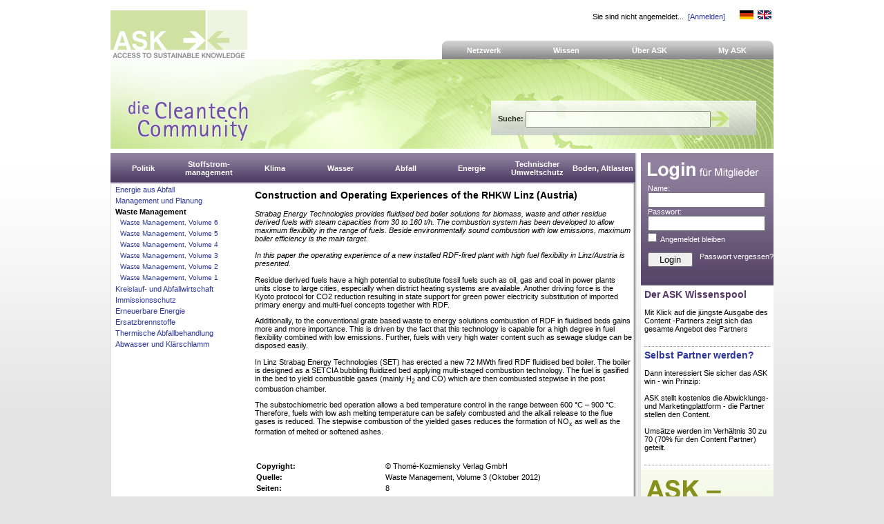

--- FILE ---
content_type: text/css
request_url: https://www.ask-eu.de/Global/Styles/Struktur2.asp?Menue=149
body_size: 2094
content:

BODY {
    PADDING: 15px;
    MARGIN: 0px;
    background-color: #e3e3e3;
    background-image: url(/global/images/BG_Body.jpg);
    background-repeat: repeat-x;
}

.NewsTeaserbild
{
	float: left;
	margin: 0px;
	padding: 0px;
	padding-right: 12px;
	text-align: left;
	padding-bottom: 12px;
	width: 180px;
}


.Headline_Sitemap   {	padding-left: 172px; }

.Text_Sitemap       {	float: right;	width: 655px;	padding-bottom: 15px; }

#Background-TOP     { POSITION: relative;	width: auto;	right: 0px;	float: right;	padding: 0px;	margin: 0px; }
#Rubriken           { background-image: url(/global/images/BG_Menue.jpg); vertical-align: middle; height: 44px; }
#TopLine            { height: 35px; width: 700px; Text-align: right; background-color: #ffffff; }
#NavigationTop      { padding-top: 2px; padding-bottom: 4px; padding-left: 180px;height: 30px; background-image: url(/global/images/BG_Navi_Top.jpg); background-repeat: no-repeat; background-position: 100% 100%; }
#NaviTop            { width: 700px; height: 71px; float: right; }
#Header             { width: 960px; border-bottom: 6px solid #ffffff; background-color: #ffffff;}
#Logo               { float: left; }
#Main               { POSITION: relative; width: 960px; margin: 0 auto; text-align: left; padding: 0px; background-image: url(/global/images/BG_Main.gif);  }
#ContentMain        { float: left;	height: auto; overflow: hidden; width: 760px; }
#Content            { width: 750px; padding: 5px; padding-top: 4px;}
#Marginalie         { float: right;	padding-left: 5px; padding-right: 5px; overflow: hidden; width: 182px; background-color: #ffffff; }
#Footer             { POSITION: relative; width: 940px; margin: 0 auto; text-align: center; padding: 10px; padding-top: 25px; background-image: url(/global/images/BG_Footer.gif); background-repeat: no-repeat; }
#Marginalie_Links   { width: 192px; float: left; }
#Inhalt131          { width: 546px; float: right; }
#frmSuche           { vertical-align: middle; width: 364px; height: 25px; float: right; padding: 10px; padding-top: 15px; margin-top: 60px; margin-right: 25px; background-image: url(/global/images/BG_Suche.jpg);     filter:Alpha(opacity=80);    opacity: 0.80;    -moz-opacity: 0.80;}


.Einspaltig_Links   { width: 192px; float: left; }
.Zweispaltig_Rechts { width: 384px; float: right; }



.Text_Cuadro    {    Font-size: 90%; }



.vertalign          { float: left; display: table; #position: relative; overflow: hidden; }



.Menue_Top          { float: left; width: 95px; text-align: center; height: 44px; display: table; #position: relative; overflow: hidden; }

.Menue_Top_Selected { Background-color: #543967;	float: left; width: 95px; height: 44px; text-align: center; display: table; #position: relative; overflow: hidden; }


.A_menue    {    FONT-WEIGHT: normal;    COLOR: #FFFFFF;    FONT-FAMILY: Verdana, Arial, Helvetica, sans-serif;    TEXT-DECORATION: none;    FONT-SIZE: 1em; }

.A_menue:hover
{
    FONT-WEIGHT: normal;
    COLOR: #FFFFFF;
    FONT-FAMILY: Verdana, Arial, Helvetica, sans-serif;
    TEXT-DECORATION: underline;
    FONT-SIZE: 1em;
}
.A_menue:visited:hover
{
    FONT-WEIGHT: normal;
    COLOR: #FFFFFF;
    FONT-FAMILY: Verdana, Arial, Helvetica, sans-serif;
    TEXT-DECORATION: underline;
    FONT-SIZE: 1em;
}
.A_menue:visited
{
    FONT-WEIGHT: normal;
    COLOR: #FFFFFF;
    FONT-FAMILY: Verdana, Arial, Helvetica, sans-serif;
    TEXT-DECORATION: none;
    FONT-SIZE: 1em;
}
.A_menue_Selected
{
    FONT-WEIGHT: normal;
    COLOR: #C4CE7E;
    FONT-FAMILY: Verdana, Arial, Helvetica, sans-serif;
    TEXT-DECORATION: none;
    FONT-SIZE: 1em;
}
.A_menue_Grau
{
    FONT-WEIGHT: normal;
    COLOR: #555555;
    FONT-FAMILY: Verdana, Arial, Helvetica, sans-serif;
    TEXT-DECORATION: none;
    FONT-SIZE: 1em;
}
.A_menue_Selected:hover
{
    FONT-WEIGHT: normal;
    COLOR: #C4CE7E;
    FONT-FAMILY: Verdana, Arial, Helvetica, sans-serif;
    TEXT-DECORATION: underline;
    FONT-SIZE: 1em;
}
.A_menue_Selected:visited:hover
{
    FONT-WEIGHT: normal;
    COLOR: #C4CE7E;
    FONT-FAMILY: Verdana, Arial, Helvetica, sans-serif;
    TEXT-DECORATION: underline;
    FONT-SIZE: 1em;
}
.A_menue_Selected:visited
{
    FONT-WEIGHT: normal;
    COLOR: #C4CE7E;
    FONT-FAMILY: Verdana, Arial, Helvetica, sans-serif;
    TEXT-DECORATION: none;
    FONT-SIZE: 1em;
}

.A_Menue_TOP
{
    FONT-WEIGHT: bold;
    COLOR: #FFFFFF;
    FONT-FAMILY: Verdana, Arial, Helvetica, sans-serif;
    TEXT-DECORATION: none;
    text-align: right;
}
.A_Menue_TOP:hover
{
    FONT-WEIGHT: bold;
    COLOR: #C4CE7E;
    FONT-FAMILY: Verdana, Arial, Helvetica, sans-serif;
    TEXT-DECORATION: none;
}
.A_Menue_TOP:visited:hover
{
    FONT-WEIGHT: bold;
    COLOR: #C4CE7E;
    FONT-FAMILY: Verdana, Arial, Helvetica, sans-serif;
    TEXT-DECORATION: none;
}

.A_Menue_TOP:visited
{
    FONT-WEIGHT: bold;
    COLOR: #FFFFFF;
    FONT-FAMILY: Verdana, Arial, Helvetica, sans-serif;
    TEXT-DECORATION: none;
}
.A_Menue_TOP_SELECTED
{
    FONT-WEIGHT: bold;
    COLOR: #C4CE7E;
    FONT-FAMILY: Verdana, Arial, Helvetica, sans-serif;
    TEXT-DECORATION: none;
    text-align: right;
}
.A_Menue_TOP_SELECTED:hover
{
    FONT-WEIGHT: bold;
    COLOR: #C4CE7E;
    FONT-FAMILY: Verdana, Arial, Helvetica, sans-serif;
    TEXT-DECORATION: none;
}
.A_Menue_TOP_SELECTED:visited
{
    FONT-WEIGHT: bold;
    COLOR: #C4CE7E;
    FONT-FAMILY: Verdana, Arial, Helvetica, sans-serif;
    TEXT-DECORATION: none;
}

.Eingabefeld_Suche
{
    BORDER: #cccccc 1px solid;
    COLOR: #cccccc;
    font-size: 1em; 
    height: 16px;
    BACKGROUND-COLOR: #ffffff;
	width: 120px;
	padding: 0px;
	margin:0px;
}
.Submit_Suche
{
    COLOR: #ffffff;
    font-size: 1em; 
    height: 22px;
	border: 0px;
	background-color: #ffffff;
	width: 20px;
	padding: 1px;
	margin-right: 10px;
    BACKGROUND-IMAGE: url(/global/images/btnSearch.gif);
	BACKGROUND-REPEAT: no-repeat;
}

.MehrInfo   {	clear: left;	padding-left: 192px;	padding-bottom: 12px;}

.TabelleHiGru
{
	padding-bottom: 15px;
	padding-right: 15px;
	background-image: url(/global/images/ItemBack.gif);
	background-repeat: no-repeat;
	background-position: 100% 100%;
}



// fuer Menue

#dd {
//  margin-left: 25%;
//  padding: 0 0 20px 0;
}

#dd li {
  margin: 0;
  padding: 0;
  list-style: none;
  float: left;
}

#dd li a.menu {
  display: block;
  text-align: center;
  FONT-WEIGHT: bold;
  padding: 4px 10px;
  margin: 0px;
  color: #FFF;
  width: 100px;
  text-decoration: none;
}



#dd li a.menu:hover {
  color: #C4CE7E;
}

.submenu {
  background: #8c8c8c;
  border-left: 1px solid #868686;
  border-right: 1px solid #868686;
  border-bottom: 1px solid #868686;
  visibility: hidden;
  position: absolute;
  z-index: 3;
  width: 148px;
}

.submenu a {
}

.a_submenu {
  display: block;
  text-align: left;
  text-decoration: none;
  padding: 5px;
  color: #FFFFFF;
  FONT-WEIGHT: bold;
  text-decoration: none;
}

.a_submenu:visited {
  display: block;
  text-align: left;
  text-decoration: none;
  padding: 5px;
  color: #FFFFFF;
  FONT-WEIGHT: bold;
  text-decoration: none;
}


.a_submenu:hover {
  color: #C4CE7E;
  background: #543967;
  FONT-WEIGHT: bold;
  text-decoration: none;
}

.submenu  {
//  color: #C4CE7E;
  color: #FFFFFF;
}
